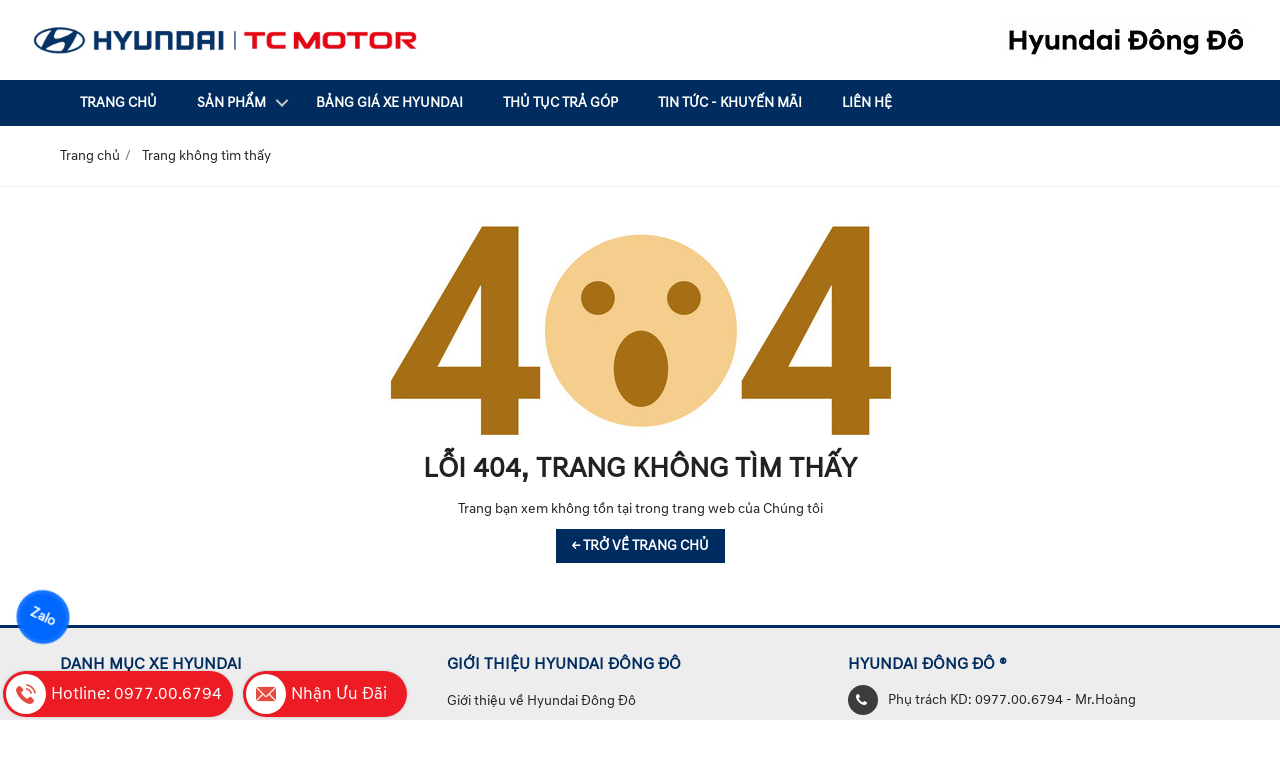

--- FILE ---
content_type: text/html; charset=utf-8
request_url: https://hyundaidongdohn.com/page-not-found.html
body_size: 5399
content:
<!DOCTYPE html PUBLIC "-//W3C//DTD XHTML 1.0 Transitional//EN" "http://www.w3.org/TR/xhtml1/DTD/xhtml1-transitional.dtd"><html lang="vi" xmlns="http://www.w3.org/1999/xhtml"><head lang="vi" xml:lang="vi" xmlns:fb="http://ogp.me/ns/fb#">
    <meta charset="utf-8" />
    <meta http-equiv="content-type" content="text/html; charset=UTF-8" />
    <meta name="content-language" content="vi" />
    <meta http-equiv="X-UA-Compatible" content="IE=edge" />
    <link rel="shortcut icon" href="https://drive.gianhangvn.com/file/favicon-1208854j24264.ico" />
    <meta name="robots" content="index, follow" />
    <meta name="robots" content="noodp, noydir" />
    <meta name="googlebot" content="index, follow" />
    <meta name="msnbot" content="index, follow" />
    <meta name="revisit-after" content="1 days" />
    <meta name="copyright" content="Copyright 2025" />
        <title>404 Trang Không Tìm Thấy</title>
        <meta name="description" content="Không tìm thấy trang yêu cầu trong website của Chúng tôi" />
        <meta property="og:type" content="website" />
        <meta property="og:title" content="404 Trang Không Tìm Thấy" />
        <meta property="og:description" content="Không tìm thấy trang yêu cầu trong website của Chúng tôi" />
    <meta property="og:url" content="https://hyundaidongdohn.com/page-not-found.html" />
    <meta property="og:image" content="https://drive.gianhangvn.com/image/page-not-found-banner.jpg" />
    <meta property="og:image:type" content="image/jpg" />
    <meta property="og:image:width" content="1200" />
    <meta property="og:image:height" content="630" />
    <meta property="og:image:alt" content="404 trang không tìm thấy" />
    <link rel="canonical" href="https://hyundaidongdohn.com/page-not-found.html" />
    <meta name="viewport" content="width=device-width, initial-scale=1" />
    <link rel="stylesheet" href="https://cloud.gianhangvn.com/css/common.min.css?v19">
    <link rel="stylesheet" href="https://cloud.gianhangvn.com/templates/0012/skin02/css/style.css">

</head>
<body>
    
    <section class="top group">
        <div class="container group">
            <div class="topbar">
        <div class="topbar-right">
                <div class="cart">
                    <a class="title-cart" href="https://hyundaidongdohn.com/gio-hang.html">
                        <span class="fa fa-shopping-cart"></span>
                        <span class="cart-large"><span data-lang="master_shopping">Giỏ hàng</span> : <span class="total-product" data-field="number">0</span> <span data-lang="master_shopping_product">Sản phẩm</span></span>
                        <span class="cart-small">(<span class="total-product" data-field="number">0</span>)</span>
                    </a>
                </div>
            <div class="search-box">
                <span class="btn-search"><span class="fa fa-search"></span></span>
                <input type="text" class="text-search" placeholder="Tìm kiếm..." data-field="keyword" data-required="1" data-min="2" value="" data-lang="master_search" />
            </div>
        </div>
    </div>
        </div>
    </section>
    <section class="header group">
        <div class="container group">
            <div class="banner-inner">
        <div class="logo">
            <a title="Hyundai Đông Đô" href="/"><img class="img-logo lazyload" alt="Hyundai Đông Đô" data-src="https://drive.gianhangvn.com/image/logo-2059299j24264.jpg" /></a>
        </div>
        <div class="banner">
            <a title="Hyundai Đông Đô" href="/"><img class="img-banner lazyload" alt="Hyundai Đông Đô" data-src="https://drive.gianhangvn.com/image/logo-hyundaidongdo-2059300j24264.jpg" /></a>
        </div>
    </div>
        </div>
    </section>
    <section class="menu group">
        <div class="container group">
            <div class="navigation">
        <div class="cd-nav-content">
            <a href="javascript:void(0)" class="cd-nav-toggle"><span class="fa fa-bars"></span></a>
            <div class="hotline">
                <span class="icon"><em class="fa fa-phone">&nbsp;</em></span>
                <p><a href="tel:0977006794" title="Gọi ngay cho chúng tôi">0977.00.6794 - Mr.Hoàng</a></p>
            </div>
        </div>
    </div>
        </div>
    </section>
    <section class="pathpage group">
        <div class="container group">
                    <ol class="breadcrumb" itemscope itemtype="https://schema.org/BreadcrumbList">
            <li itemprop="itemListElement" itemscope itemtype="https://schema.org/ListItem">
                    <a title="Trang chủ" itemtype="https://schema.org/Thing" itemprop="item" href="/"><span itemprop="name"><span data-lang='bc_home'>Trang chủ</span></span></a>
                    <meta itemprop="position" content="1">
                </li><li itemprop="itemListElement" itemscope itemtype="https://schema.org/ListItem">
                    <a title="Trang không tìm thấy" itemtype="https://schema.org/Thing" itemprop="item" href="/page-not-found.html"><span itemprop="name"><span data-lang='bc_page_not_found'>Trang không tìm thấy</span></span></a>
                    <meta itemprop="position" content="2">
                </li>
        </ol>

        </div>
    </section>
    <section class="main group">
        <div class="container group">
            <div class="error text-center">
        <p><img class="img-responsive lazyload" data-src="https://drive.gianhangvn.com/image/404.jpg"></p>
        <h2 class="error-title" data-lang="error_title">LỖI 404, TRANG KHÔNG TÌM THẤY</h2>
        <p data-lang="error_desc">Trang bạn xem không tồn tại trong trang web của Chúng tôi</p>
        <a class="btn btn-default" href="/" title="Trở về trang chủ" data-lang="error_button">← TRỞ VỀ TRANG CHỦ</a>
    </div>
        </div>
    </section>
    <section>
        <div class="footer group">
        <div class="container group">
            <div class="footer-content group">
                <div class="col col_4 footer-block">
<h4 class="title-footer-block collapse-title">Danh mục xe Hyundai</h4>

<ul class="list-group collapse-content">
	<li><a href="/hyundai-i10-hatchback-393267s.html" title="Hyundai i10 Hatchback">Hyundai i10 Hatchback</a>&nbsp;</li>
	<li><a href="/hyundai-i10-sedan-393266s.html" title="Hyundai i10 Sedan">Hyundai i10 Sedan</a>&nbsp;</li>
	<li><a href="/hyundai-accent-393268s.html" title="Hyundai Accent">Hyundai Accent</a>&nbsp;</li>
	<li><a href="/hyundai-creta-491394s.html" title="Hyundai Creta">Hyundai Creta</a></li>
	<li><a href="/hyundai-elantra-393269s.html" title="Hyundai Elantra">Hyundai Elantra</a>&nbsp;</li>
	<li><a href="/hyundai-santafe-428067s.html" title="Hyundai SantaFe">Hyundai SantaFe</a>&nbsp;</li>
	<li><a href="/hyundai-tucson-393272s.html" title="Hyundai Tucson">Hyundai Tucson</a>&nbsp;</li>
	<li><a href="/hyundai-solati-1012522.html" title="Hyundai Solati">Hyundai Solati</a>&nbsp;</li>
</ul>
</div>

<div class="col col_4 footer-block">
<h4 class="title-footer-block collapse-title">Giới thiệu Hyundai Đông Đô</h4>

<ul class="list-group collapse-content">
	<li><a href="#" title="Giới thiệu về Hyundai Đông Đô">Giới thiệu về Hyundai Đông Đô</a></li>
	<li><a href="/tin-tuc-khuyen-mai-382455t.html" title="Tin tức khuyến mãi về xe Hyundai">Tin tức khuyến mãi về xe Hyundai</a></li>
	<li><a href="thu-tuc-tra-gop-382452n.html" title="Mua xe Hyundai trả góp">Mua xe Hyundai trả góp</a></li>
	<li><a href="/bang-gia-xe-hyundai-382454n.html" title="Bảng giá xe Hyundai">Bảng giá xe Hyundai</a></li>
	<li><a href="/lien-he.html" title="Đăng ký lái thử xe">Đăng ký lái thử xe</a></li>
</ul>
</div>

<div class="col col_4 footer-block">
<div class="contact">
<h4 class="title-footer-block">Hyundai Đông Đô &reg;</h4>

<ul>
	<li><span class="icon"><em class="fa fa-phone">&nbsp; </em> </span>

	<p>Phụ trách KD: 0977.00.6794 - Mr.Hoàng</p>
	</li>
	<li><span class="icon"><em class="fa fa-envelope">&nbsp; </em> </span>
	<p>Email: hoangnt.auto@gmail.com</p>
	</li>
	<li><span class="icon"><em class="fa fa-home">&nbsp; </em> </span>
	<p>Showroom 3S: 987 Tam Trinh, Hoàng Mai, Hà Nội.</p>
	</li>
	<li><span class="icon"><em class="fa fa-home">&nbsp; </em> </span>
	<p>Showroom 1S: 16a Phạm Hùng, Từ Liêm, Hà Nội.</p>
	</li>
	<li><span class="icon"><em class="fa fa-home">&nbsp; </em> </span>
	<p>Showroom 3S: Tổ 25, Phúc Thịnh, Hà Nội.</p>
	</li>
	<li><span class="icon"><em class="fa fa-at">&nbsp; </em> </span>
	<p>hyundaidongdohn.com</p>
	</li>
</ul>
</div>
</div>
            </div>
        </div>
    </div>
    <div class="copyright group">
        <div class="container group">
            <div class="copyright-content group">
                <div class="col col_9">
                    <p class="copy-right">Copyright© 2025</p>
                </div>
                <div class="col col_3">
                    <p class="designed">Designed By <a href="https://gianhangvn.com/" title="Web Gian Hàng">GianHangVN</a></p>
                </div>
            </div>
        </div>
    </div>
    </section>
    <section class="cd-nav">
        <ul class="cd-primary-nav" id="cd-primary-nav">
                <li class="">
                                <a href="/" title="Trang chủ">Trang chủ</a>
                    </li><li class="has-children">
                                <a href="/san-pham.html" title="Sản phẩm">Sản phẩm</a>
            <ul class="cd-secondary-nav is-hidden">
                <li class="go-back"><a href="javascript:void(0);">Sản phẩm</a></li>
                <li class="see-all"><a href="/san-pham.html">Tất cả danh mục Sản phẩm</a></li>
                <li class="">
                            <a href="/hyundai-ioniq-5-511168s.html" title="Hyundai IONIQ 5"><center><img style="max-width:100%;" class="lazyload" data-src="https://drive.gianhangvn.com/image/hyundai-ioniq-5-2552269j24264.jpg" /></center><h2 class="sub-title-menu center">Hyundai IONIQ 5</h2></a>
                    </li><li class="">
                            <a href="/hyundai-venue-511169s.html" title="Hyundai Venue"><center><img style="max-width:100%;" class="lazyload" data-src="https://drive.gianhangvn.com/image/hyundai-venue-2552268j24264.jpg" /></center><h2 class="sub-title-menu center">Hyundai Venue</h2></a>
                    </li><li class="">
                            <a href="/hyundai-i10-sedan-393266s.html" title="Hyundai i10 Sedan"><center><img style="max-width:100%;" class="lazyload" data-src="https://drive.gianhangvn.com/image/hyundai-i10-sedan-2647326j24264.jpg" /></center><h2 class="sub-title-menu center">Hyundai i10 Sedan</h2></a>
                    </li><li class="">
                            <a href="/hyundai-i10-hatchback-393267s.html" title="Hyundai i10 Hatchback"><center><img style="max-width:100%;" class="lazyload" data-src="https://drive.gianhangvn.com/image/hyundai-i10-hatchback-2647327j24264.jpg" /></center><h2 class="sub-title-menu center">Hyundai i10 Hatchback</h2></a>
                    </li><li class="">
                            <a href="/hyundai-accent-393268s.html" title="Hyundai Accent"><center><img style="max-width:100%;" class="lazyload" data-src="https://drive.gianhangvn.com/image/hyundai-accent-2634094j24264.jpg" /></center><h2 class="sub-title-menu center">Hyundai Accent</h2></a>
                    </li><li class="">
                            <a href="/hyundai-elantra-393269s.html" title="Hyundai Elantra"><center><img style="max-width:100%;" class="lazyload" data-src="https://drive.gianhangvn.com/image/hyundai-elantra-1208862j24264.jpg" /></center><h2 class="sub-title-menu center">Hyundai Elantra</h2></a>
                    </li><li class="">
                            <a href="/hyundai-creta-491394s.html" title="Hyundai Creta"><center><img style="max-width:100%;" class="lazyload" data-src="https://drive.gianhangvn.com/image/hyundai-creta-2830135j24264.jpg" /></center><h2 class="sub-title-menu center">Hyundai Creta</h2></a>
                    </li><li class="">
                            <a href="/hyundai-stargazer-500076s.html" title="Hyundai Stargazer"><center><img style="max-width:100%;" class="lazyload" data-src="https://drive.gianhangvn.com/image/hyundai-stargazer-2625789j24264.jpg" /></center><h2 class="sub-title-menu center">Hyundai Stargazer</h2></a>
                    </li><li class="">
                            <a href="/hyundai-tucson-393272s.html" title="Hyundai Tucson"><center><img style="max-width:100%;" class="lazyload" data-src="https://drive.gianhangvn.com/image/hyundai-tucson-2709263j24264.jpg" /></center><h2 class="sub-title-menu center">Hyundai Tucson</h2></a>
                    </li><li class="">
                            <a href="/hyundai-santafe-428067s.html" title="Hyundai SantaFe"><center><img style="max-width:100%;" class="lazyload" data-src="https://drive.gianhangvn.com/image/hyundai-santafe-2697609j24264.jpg" /></center><h2 class="sub-title-menu center">Hyundai SantaFe</h2></a>
                    </li><li class="">
                            <a href="/hyundai-solati-428068s.html" title="Hyundai Solati"><center><img style="max-width:100%;" class="lazyload" data-src="https://drive.gianhangvn.com/image/hyundai-solati-1208857j24264.jpg" /></center><h2 class="sub-title-menu center">Hyundai Solati</h2></a>
                    </li><li class="">
                            <a href="/hyundai-starex-428069s.html" title="Hyundai Starex"><center><img style="max-width:100%;" class="lazyload" data-src="https://drive.gianhangvn.com/image/hyundai-starex-1208861j24264.jpg" /></center><h2 class="sub-title-menu center">Hyundai Starex</h2></a>
                    </li><li class="">
                            <a href="/hyundai-custin-508939s.html" title="Hyundai Custin"><center><img style="max-width:100%;" class="lazyload" data-src="https://drive.gianhangvn.com/image/hyundai-custin-2501122j24264.jpg" /></center><h2 class="sub-title-menu center">Hyundai Custin</h2></a>
                    </li><li class="">
                            <a href="/hyundai-palisade-508940s.html" title="Hyundai Palisade"><center><img style="max-width:100%;" class="lazyload" data-src="https://drive.gianhangvn.com/image/hyundai-palisade-2501121j24264.jpg" /></center><h2 class="sub-title-menu center">Hyundai Palisade</h2></a>
                    </li>
            </ul>
                    </li><li class="">
                                <a href="/bang-gia-xe-hyundai-382454n.html" title="Bảng giá xe Hyundai">Bảng giá xe Hyundai</a>
                    </li><li class="">
                                <a href="/thu-tuc-tra-gop-382452n.html" title="Thủ tục trả góp">Thủ tục trả góp</a>
                    </li><li class="">
                                <a href="/tin-tuc-khuyen-mai-382455t.html" title="Tin tức - Khuyến mãi">Tin tức - Khuyến mãi</a>
                    </li><li class="">
                                <a href="/lien-he.html" title="Liên hệ">Liên hệ</a>
                    </li>
            </ul>
    </section>
    <p id="back-top"><a href="javascript:void(0);" title="Scroll To Top"><i class="fa fa-angle-up"></i>Top</a></p>
        <a class="btn-call-now" href="tel:0977006794" title="Gọi ngay cho chúng tôi"><em class="fa fa-phone">&nbsp;</em></a>
        <a class="btn-shopping-cart" href="https://hyundaidongdohn.com/gio-hang.html"><em class="fa fa-shopping-cart">&nbsp;</em><span class="btn-shopping-cart-number">(<span class="total-product" data-field="number">0</span>)</span></a>
    <div class="cd-overlay"></div>
    <script src="https://cloud.gianhangvn.com/templates/0012/js/jquery.min.js"></script>
    <script src="https://cloud.gianhangvn.com/js/common.min.js?v19"></script>
    <script src="https://cloud.gianhangvn.com/js/cart.min.js?v19"></script>
    <script src="https://cloud.gianhangvn.com/templates/0012/js/home.min.js?v1"></script>
    <script src="https://cloud.gianhangvn.com/templates/0012/lang/vi.js?v1"></script>
    <!--[if lt IE 9]>
        <script src="https://oss.maxcdn.com/html5shiv/3.7.2/html5shiv.min.js"></script>
        <script src="https://oss.maxcdn.com/respond/1.4.2/respond.min.js"></script>
    <![endif]-->
    <script id="pluginjs" src="/plugin.js?638513576233126329" async defer></script>
    <script type="text/javascript">
        window.token = 'EwfKjWNJets0AMIwlJBSs2C1UThOTXx9nmuWLXkOw4guTOPkSeQm_MAJGyNJAupg';
        window.tokenview = '';
        window.language = 'vi';
        window.webUrl = 'https://hyundaidongdohn.com';
        window.pageKey = 'pagenotfound';
        window.fbAsyncInit = function () {
            FB.init({
                appId: '',
                cookie: true,
                xfbml: true,
                version: 'v3.2'
            });
        };
        (function (d, s, id) {
            var js, fjs = d.getElementsByTagName(s)[0];
            if (d.getElementById(id)) { return; }
            js = d.createElement(s); js.id = id;
            js.src = "//connect.facebook.net/vi_VN/sdk.js";
            fjs.parentNode.insertBefore(js, fjs);
        }(document, 'script', 'facebook-jssdk'));
    </script>
    <style>
@font-face {
    font-family: "Hyundai Sans Text";
    src: url('https://cloud.gianhangvn.com/fonts/HyundaiSansText-Regular.otf') format("truetype");
}
@font-face {
    font-family: "Hyundai Sans Text Medium";
    src: url('https://cloud.gianhangvn.com/fonts/HyundaiSansText-Medium.otf') format("truetype");
}
@font-face {
    font-family: "Hyundai Sans Text Bold";
    src: url('https://cloud.gianhangvn.com/fonts/HyundaiSansText-Bold.otf') format("truetype");
}
body {
    font-family: 'Hyundai Sans Text' !important;
}
.carousel-inner img{
    width:100%;
}
.header .container {
    width: 100%!important;
    padding-top:20px;
}
.header .container:after {
    content: "";
    display: table;
    clear:both;
}
.header a{
    display:block;
}
.header .logo,
.header .banner{
    padding:0;
    margin-bottom:20px;
    display:block;
}
.header .logo img,
.header .banner img{
    max-width:100%;
}
@media (min-width: 576px){
    .header .logo {
        float:left;
        padding-left:20px;
    }
    .header .banner{
        float:right;
        padding-right:20px;
    }
    .header .logo img{
        max-height:30px;
        margin-top:5px;
    }
    .header .banner img{
        max-height:40px;
    }
}
@media (max-width: 575px){
    .header .logo{
        position: absolute;
        margin-bottom:0;
    }
    .header .logo>a{
        width:80px;
        height:40px;
        background:url(https://drive.gianhangvn.com/image/logo-2059299j24264.png) no-repeat;
        overflow-x: hidden;
    }
    .header .logo img{
        display:none;
    }
    .header .banner {
        text-align: center;
        padding-left: 20px;
    }
}
@media (min-width: 1200px){
    .container {
        width: 1180px;
    }
}
@media (min-width: 1400px){
    .container {
        width: 1380px;
    }
}
.menu {
    background: #002c5f;
}
a:hover {
    color: #002c5f;
}
.cart {
    background: #002c5f;
}
.box .box-header .box-title {
    background: #002c5f;
}
.footer {
    border-top: 3px solid  #002c5f;
}
.footer-content .title-footer-block {
    color: #002c5f;
}
.page-heading {
    background: #002c5f;
}
.box-center .box-center-title, .box-left .title-box-left {
    background: #002c5f;
}
.btn-addcart,
.btn-default {
    background-color: #002c5f;
    border-color: #002c5f;
}
.product .caption .name a {
    font-weight: 600;
}
.btn-primary {
    background-color: #b00!important;
    border-color: #b00!important;
    color: #fff!important;
}
.btn-secondary {
    background-color: #4d4d4d!important;
    border-color: #4d4d4d!important;
    color: #fff!important;
}
.detail-content-dailyxe blockquote,
.news-content blockquote {
    background-color: #f5f6f7;
    border-left: 3px solid #ff6a00;
    border-radius: 4px;
    color: #3c4043;
    font-weight: 500;
    padding: 12px 10px 12px 50px;
    margin-bottom: 1rem;
}
.detail-content-dailyxe {
    font-size:16px;
}
.detail-content-dailyxe img{
    width:100%;
    margin-top: 15px;
}
.detail-content-dailyxe .block-highlight {
    padding: 20px;
    margin: 20px auto;
    border: 3px dotted #32580f;
    border-radius: 15px;
}
.detail-content-dailyxe ol li {
    counter-increment: my-awesome-counter;
    position: relative;
    display: block;
    padding-left: 30px;
    margin-top: 20px;
}
.detail-content-dailyxe ol li::before {
    content: counter(my-awesome-counter);
    background: #0094da;
    position: absolute;
    left: 0;
    display: inline-block;
    width: 24px;
    height: 24px;
    line-height: 24px;
    border-radius: 50%;
    color: #fff;
    text-align: center;
}
.detail-content-dailyxe blockquote:before,
.news-content blockquote:before {
    position: absolute;
    background: no-repeat url('http://drive.gianhangvn.com/image/bong-den-1032914j23557.jpg');
    content: '';
    height: 24px;
    width: 24px;
    margin-left: -34px;
}
.detail-content-dailyxe ul {
    list-style: disc;
    padding: 0;
    margin-left: 30px;
    margin-bottom: 0;
}
.detail-content-dailyxe ul li {
    list-style: none;
    vertical-align: middle;
    background: no-repeat url('http://drive.gianhangvn.com/image/icon-li-1032913j23557.jpg') 0 4px;
    background-size: 17px;
    padding-left: 24px;
    margin-top: 20px;
}
.thongsokythuat ul li {
    list-style: none;
    vertical-align: middle;
    background: transparent;
    background-size: 0px;
    padding-left: 0px;
    margin-top: 0px;
}
.thongsokythuat ul {
    margin-left: 0px;
}
.center-content {
    border: none;
}
.show-popup-bg {
 background: #3e3e3e;
 border: 6px solid #002c5f;
 border-radius: 15px;
 padding: 20px 10px;
 margin: 0 10px;
 cursor: pointer;
}

.f-left {
text-transform: uppercase;
font-size: 20px;
font-weight: 700;
color: #fff;
text-align: center;
padding-bottom: 10px;
}

.f-left a {
color: #fff;
}

.f-right {
    text-align: center;
}

.f-right .fa {
    font-size: 30px;
    color: white;
    font-weight: 600;
}

@media only screen and (min-width: 992px) {
.cd-primary-nav .cd-secondary-nav > li { width:16.667%; } 
.cd-primary-nav .cd-secondary-nav {background: #FFFFFF;}
.cd-primary-nav .cd-secondary-nav a {color: #222;}
.cd-primary-nav > li > a:hover, .cd-primary-nav > li > a.selected {background: #076fb5;}
.cd-primary-nav li.is-fixed-width .cd-secondary-nav {background: #FFFFFF;}
.cd-primary-nav .cd-secondary-nav a:hover {color: #002c5f;;}
}
.top,
.btn-shopping-cart,
.btn-call-now,
.btn-link-car,
#popupemail,
#popupaddress{
    display:none;
}
.price_car{
    display:inline-block;
    color: #fff;
    background: #EAA903;
    padding:5px;
    font-size: 18px;
    font-weight:500;
    width: 100%;
    text-align: center;
    border-radius: 25px;
    margin-bottom:10px;
    max-width:200px;
}

.col_brandcar{
    width: 25%;
    padding:0 20px;
}
@media (max-width: 767px) {
    .col_brandcar {
        width: 50%;
    }
}
@media (max-width:480px) {
    .col_brandcar {
        width:50%;
    }
}
.tab-content .tab-pane .group{
    margin-left:-6px;
    margin-left:-6px;
}
.tab-content .tab-pane .group .col_6,
.tab-content .tab-pane .group .col_3{
    padding-left:6px;
    padding-left:6px;
}
</style>

<script>
function openModelBaoGia(){
    $("#popupBaoGiaLink").trigger('click');
}
$(document).ready(function () {
    $('<a class="btn btn-default" href="javascript:openModelBaoGia();" title="Nhận ưu đãi ngay">NHẬN ƯU ĐÃI</a>').replaceAll('.product .btn-addcart');
});
</script>
<script src="https://uhchat.net/code.php?f=66fbf3"></script>

</body></html>

--- FILE ---
content_type: application/javascript
request_url: https://hyundaidongdohn.com/plugin.js?638513576233126329
body_size: 15017
content:
var $popupPriceQuote = new priceQuotePlugin('#popupBaoGia');
$popupPriceQuote.init();
function priceQuotePlugin(id) {
    var instant = this;
    this.id = id;
    this.opened = false;
    this.openedScroll = false;
    this.openedExit = false;
    this.currentTop = 0;
    this.data = {"id":"2980","html":"<a id=\"popupBaoGiaLink\" href=\"javascript:void(0)\" class=\"btn-link-car\"><em class=\"fa fa-envelope-o\">&nbsp;</em><span class=\"text\">NHẬN BÁO GIÁ</span></a>\r\n<div id=\"popupBaoGia\" style=\"display:none;max-width:600px;\">\r\n    <div class=\"box-car\">\r\n        <h3 class=\"car-title\" id=\"lblCarTitle\" data-col=\"title\">YÊU CẦU BÁO GIÁ</h3>\r\n        <h4 class=\"car-desc\" id=\"lblCarDesc\" data-col=\"desc\">Để nhận được \"BÁO GIÁ ĐẶC BIỆT\" và các \"CHƯƠNG TRÌNH ƯU ĐÃI\", Quý khách vui lòng điền form báo giá dưới đây:</h4>\r\n        <div class=\"form-group\" id=\"selectLoaiXeLaiXe\">\r\n            <label><span id=\"spanModelLoaiXe\">Chọn Dòng Xe</span> <span class=\"required\">*</span></label>\r\n            <select class=\"form-control\" id=\"cboLoaiXeBaoGiaPopup\" name=\"cboLoaiXeBaoGiaPopup\" data-col=\"vehicles\" data-field=\"DongXe\" data-type=\"select\" data-required=\"1\" data-title=\"Dòng xe\"></select>\r\n        </div>\r\n        <div class=\"form-group\">\r\n            <label>Hình thức thanh toán:</label>\r\n            <label class=\"lbl-payment\"><input type=\"radio\" name=\"radHinhThucThanhToan\" checked=\"checked\" value=\"0\" data-value=\"Trả góp\" /> Trả góp</label>\r\n            <label class=\"lbl-payment\" style=\"margin-left:20px;\"><input type=\"radio\" name=\"radHinhThucThanhToan\" value=\"1\" data-value=\"Trả hết\" /> Trả hết</label>\r\n        </div>\r\n        <div class=\"row-car\">\r\n            <div class=\"col-car-6\">\r\n                <div class=\"form-group\" id=\"popupfullname\">\r\n                    <label>Họ tên <span class=\"required\">*</span></label>\r\n                    <input type=\"text\" class=\"form-control\" id=\"txtHoTenBaoGiaPopup\" placeholder=\"Họ tên (Bắt buộc)\" data-field=\"HoTen\" data-required=\"1\" data-title=\"Họ tên\" />\r\n                </div>\r\n            </div>\r\n            <div class=\"col-car-6\">\r\n                <div class=\"form-group\" id=\"popuphotline\">\r\n                    <label>Điện thoại <span class=\"required\">*</span></label>\r\n                    <input type=\"text\" class=\"form-control\" id=\"txtDienThoaiBaoGiaPopup\" placeholder=\"Điện thoại (Bắt buộc)\" data-field=\"DienThoai\" data-required=\"1\" data-title=\"Điện thoại\" />\r\n                </div>\r\n            </div>\r\n        </div>\r\n        <div class=\"form-group\" id=\"popupemail\">\r\n            <label>Email</label>\r\n            <input type=\"text\" class=\"form-control\" id=\"txtEmailBaoGiaPopup\" placeholder=\"Email...\" data-field=\"Email\" />\r\n        </div>\r\n        <div class=\"form-group\" id=\"popupaddress\">\r\n            <label>Địa chỉ</label>\r\n            <input type=\"text\" class=\"form-control\" id=\"txtDiaChiBaoGiaPopup\" name=\"txtDiaChiBaoGiaPopup\" placeholder=\"Địa chỉ...\" data-field=\"DiaChi\" />\r\n        </div>\r\n        <div class=\"form-group\">\r\n            <a href=\"javascript:void(0);\" class=\"btn btn-default\" id=\"btnModel\">GỬI YÊU CẦU NGAY</a>\r\n        </div>\r\n    </div>\r\n</div>","css":".box-car .row-car {\r\n    display: -ms-flexbox;\r\n    display: flex;\r\n    -ms-flex-wrap: wrap;\r\n        flex-wrap: wrap;\r\n    margin-right: -5px;\r\n    margin-left: -5px;\r\n}\r\n.box-car .col-car-6 {\r\n    position: relative;\r\n    width: 100%;\r\n    -ms-flex: 0 0 50%;\r\n        flex: 0 0 50%;\r\n    max-width: 50%;\r\n    padding-right: 5px;\r\n    padding-left: 5px;\r\n}\r\n.box-car .car-title {\r\n    text-align: center;\r\n    font-size: 30px;\r\n    color: #1565c0;\r\n    margin-bottom: 6px;\r\n}\r\n.box-car .car-desc {\r\n    text-align: center;\r\n    font-weight: normal;\r\n    margin-bottom: 20px;\r\n}\r\n.box-car label {\r\n    margin-top: 10px;\r\n}\r\n.box-car .lbl-payment {\r\n    margin-left: 20px;\r\n}\r\n.box-car .btn-default {\r\n    width: 100%;\r\n    margin-top: 10px;\r\n}\r\n@media (max-width: 575px) {\r\n    #popupBaoGia{\r\n        padding:10px!important;\r\n    }\r\n}","data":"{\"triggers\":{\"timer\":{\"active\":1,\"value\":20},\"scroll\":{\"active\":0,\"value\":0},\"exit\":0,\"links\":[]},\"title\":\"YÊU CẦU BÁO GIÁ\",\"desc\":\"Để nhận được \\\"BÁO GIÁ ĐẶC BIỆT\\\" và các \\\"CHƯƠNG TRÌNH ƯU ĐÃI\\\", Quý khách vui lòng điền form báo giá dưới đây:\",\"vehicles\":[\"Hyundai i10 Sedan\",\"Hyundai i10 Hatchback\",\"Hyundai Accent\",\"Hyundai Elantra\",\"Hyundai Stargazer\",\"Hyundai Tucson\",\"Hyundai SantaFe\",\"Hyundai Solati\",\"Hyundai Starex\",\"Hyundai Creta\",\"Hyundai Custin\",\"Hyundai Palisade\"]}"};
    this.pageKeys = getPageKeys();
    this.init = function () {
        if (this.data.html && this.data.html.length > 0) {
            $('#pluginjs').after(this.data.html);
            if (this.data.css && this.data.css.length > 0) {
                $('#pluginjs').after('<style>' + this.data.css + '</style>');
            }
            var jsonData = JSON.parse(this.data.data);
            $(this.id).find('[data-col]').each(function () {
                var columnName = $(this).attr('data-col');
                switch (columnName) {
                    case "vehicles":
                        $(this).append('<option value="-1">== Chọn dòng xe ==</option>');
                        if (jsonData[columnName] && jsonData[columnName].length > 0) {
                            var vehicles = jsonData[columnName];
                            for (var i = 0; i < vehicles.length; i++) {
                                $(this).append('<option value="1">' + vehicles[i] + '</option>');
                            }
                        }
                        break;
                    default:
                        if (jsonData[columnName] && jsonData[columnName].length > 0) {
                            $(this).html(jsonData[columnName]);
                        }
                        break;
                }
            });
            $(this.id).find('a.btn-default').on('click touch', function () {
                sendPriceQuote(null, instant.id)
            });
            if (jsonData['triggers']) {
                var triggers = jsonData['triggers'];
                if (this.isAutoShow(triggers.links)) {
                    if (triggers.timer && parseInt(triggers.timer.active) == 1) {
                        setTimeout(function () {
                            instant.showPopup();
                        }, triggers.timer.value * 1000);
                    }
                    if (triggers.scroll && parseInt(triggers.scroll.active) == 1) {
                        var percentPlugin = parseInt(triggers.scroll.value);
                        $(window).scroll(function () {
                            if (!instant.openedScroll) {
                                var top = this.scrollTop || document.documentElement.scrollTop;
                                var height = this.scrollHeight || document.documentElement.scrollHeight;
                                var percent = parseInt(top * 100 / height);
                                if (percent >= percentPlugin) {
                                    instant.openedScroll = true;
                                    instant.showPopup();
                                }
                            }
                        });
                    }
                    if (parseInt(triggers.exit) == 1) {
                        $(window).on('mouseout', function (e) {
                            if (!instant.openedExit) {
                                var from = e.relatedTarget || e.toElement;
                                if (!from) {
                                    instant.openedExit = true;
                                    instant.showPopup();
                                }
                            }
                        });
                    }
                }
            }
        }
    }
    this.isAutoShow = function (pLinks) {
        var res = true;
        if (pLinks && pLinks.length > 0) {
            res = false;
            var href = $(location).attr('href');
            for (var i = 0; i < pLinks.length; i++) {
                if (res) {
                    return;
                }
                if (pLinks[i].type == this.pageKeys[window.pageKey]) {
                    res = true;
                }
                else if (pLinks[i].type == "equals") {
                    if (pLinks[i].value == href || pLinks[i].value == href.substring(0, href.indexOf('?'))) {
                        res = true;
                    }
                }
                else if (pLinks[i].type == "contains") {
                    if (href.indexOf(pLinks[i].value) > -1) {
                        res = true;
                    }
                }
            }
        }
        return res;
    }
    this.showPopup = function () {
        if (!this.opened) {
            this.opened = true;
            this.currentTop = document.documentElement.scrollTop;
            $.fancybox.open({
                src: instant.id,
                type: 'inline',
                opts: {
                    keyboard: false,
                    arrows: false,
                    clickSlide: false,
                    touch: false,
                    afterClose: function (instance, current) {
                        instant.opened = false;
                        $('html, body').animate({ scrollTop: instant.currentTop }, 10);
                    }
                }
            });
        }
    }
}
$('#popupBaoGiaLink').on('click touch', function () {
    $popupPriceQuote.showPopup();
});
var $addWidgetCircle = new addWidgetCirclePlugin('body');
$addWidgetCircle.init();
function addWidgetCirclePlugin(id) {
    var instant = this;
    this.id = id;
    this.data = {"id":"6049","html":"","css":".icon-messenger,.icon-phone,.icon-envelope{display:inline-block;background-position:center;background-size:contain;background-repeat:no-repeat}\r\n.icon-zalo{background-image: url(\"[data-uri]\")}\r\n.icon-messenger{width:46px;height:46px;background-image: url(\"[data-uri]\")}\r\n.icon-phone{width:20px;height:20px;background-image: url(\"[data-uri]\")}\r\n.icon-envelope{width:20px;height:20px;background-image: url('[data-uri]')}\r\n.chat-messenger,.phone-ring,.phone-zalo{position:fixed;height:46px;font-weight:500;border-radius:30px}.phone-ring,.phone-zalo{text-decoration:none;z-index:1000;padding:3px}.chat-messenger,.phone-zalo{left:20px;display:flex;align-items:center;justify-content:center;width:46px;line-height:36px;background:#0068ff;text-decoration:none;z-index:1000;color:#fff;transition:.25s}.chat-messenger::after,.phone-zalo::after{content:\"\";display:block;position:absolute;top:0;left:0;width:100%;height:100%;border-radius:50%;background:#0068ff;z-index:-1}.chat-messenger:hover,.phone-zalo:hover{color:#fff}.chat-messenger{bottom:150px;background-color:transparent}.phone-ring{left:3px;bottom:3px;display:block;width:230px;line-height:40px;background-color:#ed1c24;box-shadow:0 0 3px rgba(0,0,0,.2);color:#fff!important;font-size:17px}.phone-circle{float:left;position:relative;display:inline-flex;align-items:center;justify-content:center;width:40px;height:40px;background-color:#fff;border-radius:100%;margin-right:5px}.phone-text{float:left;font-weight:300}.phone-circle i{filter:brightness(0) saturate(100%) invert(46%) sepia(70%) saturate(4423%) hue-rotate(338deg) brightness(94%) contrast(91%)}.phone-zalo{position:fixed;left:20px;bottom:80px;display:flex;align-items:center;justify-content:center;width:46px;height:46px;line-height:36px;background:#0068ff;color:#fff;font-weight:700;border-radius:30px}.phone-ring.pricequote{position:fixed;width:unset;left:243px;padding:3px 20px 3px 3px}@media (min-width:992px){.animation-lg-ring{animation:1s ease-in-out infinite plugin-ring-anim}.animation-lg-sonar::after{animation:1s ease-in-out infinite plugin-sonar-anim}}@media (max-width:991px){.animation-ring{animation:1s ease-in-out infinite plugin-ring-anim}.animation-sonar::after{animation:1s ease-in-out infinite plugin-sonar-anim}.phone-ring{bottom:calc(env(safe-area-inset-bottom) + 60px);display:flex;align-items:center;justify-content:center;width:46px;height:46px;line-height:36px;background-color:#ed1c24;text-decoration:none;color:#fff;font-weight:700;border-radius:30px;padding:3px;box-shadow:none}.phone-ring.pricequote{left:3px;bottom:3px}.phone-ring::after{content:\"\";display:block;position:absolute;top:0;left:0;width:100%;height:100%;border-radius:50%;background-color:#ed1c24;z-index:-1}.phone-ring:not(.pricequote) .phone-text{display:none!important}.phone-ring:not(.pricequote) .phone-circle{background-color:transparent;margin-right:0}.phone-ring:not(.pricequote) .phone-circle i{color:#fff;filter:invert(100%) sepia(100%) saturate(0%) hue-rotate(282deg) brightness(103%) contrast(103%);font-size:18px}.chat-messenger,.phone-ring,.phone-zalo{position:fixed;left:10px}.chat-messenger{bottom:calc(env(safe-area-inset-bottom) + 180px)}.phone-zalo{bottom:calc(env(safe-area-inset-bottom) + 120px)}}@-webkit-keyframes plugin-sonar-anim{0%{opacity:1;-webkit-transform:scale(1);transform:scale(1)}100%{-webkit-transform:scale(3);transform:scale(3);opacity:0}}@keyframes plugin-sonar-anim{0%{opacity:1;-webkit-transform:scale(1);transform:scale(1)}100%{-webkit-transform:scale(3);transform:scale(3);opacity:0}}@-webkit-keyframes plugin-ring-anim{0%,100%,50%{-webkit-transform:rotate(0) scale(1) skew(1deg);transform:rotate(0) scale(1) skew(1deg)}10%,30%{-webkit-transform:rotate(-25deg) scale(1) skew(1deg);transform:rotate(-25deg) scale(1) skew(1deg)}20%,40%{-webkit-transform:rotate(25deg) scale(1) skew(1deg);transform:rotate(25deg) scale(1) skew(1deg)}}@keyframes plugin-ring-anim{0%,100%,50%{-webkit-transform:rotate(0) scale(1) skew(1deg);transform:rotate(0) scale(1) skew(1deg)}10%,30%{-webkit-transform:rotate(-25deg) scale(1) skew(1deg);transform:rotate(-25deg) scale(1) skew(1deg)}20%,40%{-webkit-transform:rotate(25deg) scale(1) skew(1deg);transform:rotate(25deg) scale(1) skew(1deg)}}","data":"{\"isphone\":1,\"phone\":\"Hotline: 0977.00.6794\",\"phonetel\":\"0977006794\",\"iszalo\":1,\"zalo\":\"0977006794\",\"isfacebook\":0,\"facebook\":\"\",\"ispricequote\":1,\"pricequote\":\"Nhận Ưu Đãi\",\"pricequotetel\":\"javascript:openModelBaoGia()\"}"};
    this.init = function () {
        if (this.data.css && this.data.css.length > 0) {
            $('#pluginjs').after('<style>' + this.data.css + '</style>');
        }
        var jsonData = JSON.parse(this.data.data);

        var htmlControls = '';
        if (jsonData['isphone'] && jsonData['isphone'] == 1) {
            htmlControls+='<a class="phone-ring animation-ring animation-sonar" href="tel:'+jsonData['phonetel']+ '" title="Gọi ngay"><span class="phone-circle"><i class="icon-phone"></i></span><span class="phone-text">' + jsonData['phone'] + '</span></a>';
        }
        if (jsonData['ispricequote'] && jsonData['ispricequote'] == 1) {
            htmlControls+='<a class="phone-ring pricequote" href="'+jsonData['pricequotetel']+'" title="'+jsonData['pricequote']+ '"><span class="phone-circle"><i class="icon-envelope"></i></span><span class="phone-text">' + jsonData['pricequote'] + '</span></a>';
        }
        if (jsonData['iszalo'] && jsonData['iszalo'] == 1) {
            htmlControls+= '<a class="phone-zalo animation-lg-ring animation-lg-sonar" href="https://zalo.me/' + jsonData['zalo'] + '" title="Chat Zalo ngay!" target="_blank">Zalo</a>';
        }
        if (jsonData['isfacebook'] && jsonData['isfacebook'] == 1) {
            htmlControls += '<a class="chat-messenger" href="https://m.me/' + jsonData['facebook'] + '" title="Chat Messenger ngay!" target="_blank"><i class="icon-messenger"></i></a>';
        }
        $(this.id).append(htmlControls);
    }
}
